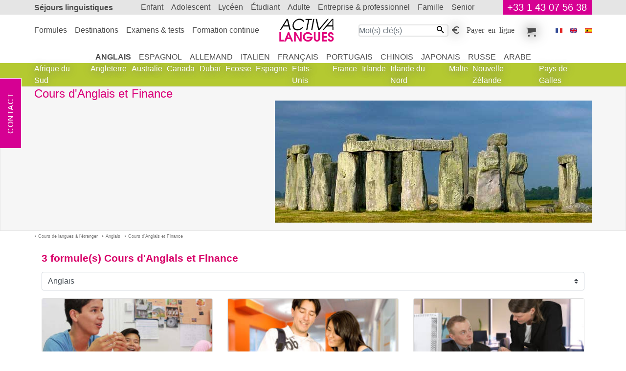

--- FILE ---
content_type: text/html; charset=UTF-8
request_url: https://www.activa-langues.ch/fr/cours-d-anglais-a-l-etranger/cours-d-anglais-et-finance/
body_size: 7411
content:
<!DOCTYPE html>
<html dir="ltr" prefix="og: https://ogp.me/ns#" lang="fr-ch"><head><!-- Google tag (gtag.js) --><script async src="https://www.googletagmanager.com/gtag/js?id=G-T4S9KVKCHG"></script><script> window.dataLayer = window.dataLayer || []; function gtag(){dataLayer.push(arguments);} gtag('js', new Date()); gtag('config', 'G-T4S9KVKCHG');</script>
<meta charset="utf-8">
<title>Cours d'Anglais et Finance - Cours d'Anglais à l’étranger - Activa Séjour Linguistique</title>
<meta name="description" content="Cours d'Anglais et Finance - Cours d'Anglais à l’étranger . ">
<meta name="keywords" content=" d'anglais, Cours d'Anglais et Finance, cours, à, l’étranger, Cours d'Anglais à l’étranger , finance">
<meta name="ROBOTS" content="index,follow, all">
<meta name="author" content="Activa Séjour Linguistique">
<meta name="viewport" content="width=device-width, initial-scale=1">
<meta property="og:title" content="Cours d'Anglais et Finance - Cours d'Anglais à l’étranger ">
<meta property="og:description" content="">
<meta property="og:image" content="https://www.activa-langues.ch/i/voyage-linguistique/centre-de-cours/angleterre/5.jpg">
<meta property="og:image:height" content="250">
<meta property="og:image:type" content="image/jpg">
<meta property="og:image:width" content="648">
<meta property="og:locale" content="fr_CH">
<meta property="og:site_name" content="Activa Séjour Linguistique">
<meta property="og:type" content="article">
<meta property="og:url" content="https://www.activa-langues.ch/fr/cours-d-anglais-a-l-etranger/cours-d-anglais-et-finance/">
<link href="https://www.activa-langues.ch/favicon.ico" rel="icon" type="image/x-icon">
<link href="https://www.activa-langues.ch/fr/cours-d-anglais-a-l-etranger/cours-d-anglais-et-finance/" rel="canonical">
<link href="https://www.activa-langues.com/fr/cours-d-anglais-a-l-etranger/cours-d-anglais-et-finance/" hreflang="fr" rel="alternate">
<link href="https://www.activa-langues.be/fr/cours-d-anglais-a-l-etranger/cours-d-anglais-et-finance/" hreflang="fr-be" rel="alternate">
<link href="https://www.activa-langues.ch/fr/cours-d-anglais-a-l-etranger/cours-d-anglais-et-finance/" hreflang="fr-ch" rel="alternate">
<link href="https://www.activa-idiomas.es/es/cursos-de-ingles-en-el-extranjero/cours-d-anglais-et-finance/" hreflang="es" rel="alternate">
<link href="https://www.activa-languages.com/en/english-courses-abroad/cours-d-anglais-et-finance/" hreflang="en" rel="alternate">
<link href="https://www.activa-languages.com/en/english-courses-abroad/cours-d-anglais-et-finance/" hreflang="x-default" rel="alternate">
<link rel="stylesheet" type="text/css" href="https://www.activa-langues.ch/css/fr/sejour-linguistique.css">
</head>
<body>

<header class="banner">
<nav class="top-banner" id="bannerTop"><div class="sejours-linguistiques"><h2><a href="https://www.activa-langues.ch/">Séjours linguistiques</a></h2><div class="topr-8"></div><a id="phone" href="https://www.activa-langues.ch/bin/fr/contact.pl">+33 1 43 07 56 38</a></div></nav>
<nav class="top-menu" id="menuTop">
<div class="sejours-linguistiques">
<div class="topr-9"></div>
<div class="Activa" itemscope itemtype="http://schema.org/Organization"><meta id="act-org-name" itemprop="name" content="Activa Séjour Linguistique"><meta itemprop="logo" content="https://www.activa-langues.ch/i/sejour-linguistique/h/logoHeader.svg"><a id="act-org-url" itemprop="url" href="https://www.activa-langues.ch/"><svg alt="Cours d'Anglais et Finance" version="1.1" xmlns="http://www.w3.org/2000/svg" viewBox="-0.077 -0.263 79 34" >
<path d="M16.466,16.674h-1.779l-1.338-5.501h-7.64l-3.396,5.511l-1.79-0.01l10.11-16.406h1.843L16.466,16.674z M12.986,9.688
l-1.789-7.544L6.601,9.688H12.986z"/>
<path d="M35.997,4.477h-1.819c-0.43-0.902-1.122-1.608-2.077-2.126c-0.954-0.518-1.994-0.776-3.118-0.776
c-1.867,0-3.604,0.684-5.219,2.049c-1.614,1.362-2.591,2.96-2.93,4.791C20.79,8.606,20.758,8.801,20.746,9
c-0.018,0.199-0.022,0.415-0.022,0.652c0,1.625,0.547,2.982,1.641,4.074c1.097,1.091,2.48,1.641,4.154,1.641
c1.109,0,2.228-0.275,3.351-0.818c1.127-0.542,2.098-1.262,2.91-2.155h1.821c-0.975,1.367-2.224,2.467-3.747,3.298
c-1.522,0.83-3.058,1.247-4.61,1.247c-2.113,0-3.84-0.645-5.178-1.938c-1.338-1.289-2.005-2.946-2.005-4.971
c0-0.56,0.051-1.098,0.154-1.613c0.428-2.334,1.626-4.319,3.592-5.958C24.771,0.819,26.922,0,29.257,0
c1.523,0,2.934,0.393,4.235,1.174C34.911,2.032,35.746,3.135,35.997,4.477z"/>
<path d="M47.104,0.268l-0.265,1.484h-3.747l-2.771,14.921l-1.646-0.003l2.769-14.918h-3.763l0.267-1.484H47.104z"/>
<path d="M50.558,0.268l-3.032,16.406l-1.646-0.003l3.037-16.405L50.558,0.268z"/>
<path d="M71.231,0.268L57.745,16.674h-1.55L52.47,0.268h1.798l3.102,14.365L69.435,0.271L71.231,0.268z"/>
<path d="M77.973,16.674l-1.299-0.01l-0.008-5.491h-7.891l-4.953,5.511l-1.79-0.01L76.114,0.268h1.839L77.973,16.674z M76.674,9.688
l0.002-8.007l-6.797,8.007H76.674z"/>
<path fill="#E1027A" d="M6.547,32.978L0.005,32.98L0,19.643l2.47-0.004l0.002,10.946l4.075-0.005V32.978z"/>
<path fill="#E1027A" d="M19.94,32.977l-2.72,0.001l-1.443-3.444h-4.742l-1.477,3.444l-2.724,0.002l5.549-13.343h1.932L19.94,32.977z
M14.784,27.137l-1.424-4.058l-1.423,4.056L14.784,27.137z"/>
<path fill="#E1027A" d="M32.129,32.973l-2.729-0.005l-5.62-9.727l0.001,9.733h-2.468l-0.004-13.34l2.776,0.001l5.573,9.749
l-0.002-9.754l2.468,0.003L32.129,32.973z"/>
<path fill="#E1027A" d="M48.227,26.46c0,1.919-0.699,3.534-2.1,4.847c-1.401,1.313-3.066,1.969-5.003,1.97
c-1.936,0.001-3.605-0.664-5.012-1.995c-1.406-1.335-2.11-2.966-2.11-4.898c0-1.957,0.696-3.614,2.09-4.969
c1.395-1.357,3.06-2.036,4.993-2.034c1.396,0,2.698,0.375,3.911,1.134c1.216,0.753,2.07,1.767,2.563,3.029l-2.958-0.002
c-0.396-0.54-0.91-0.97-1.54-1.289c-0.634-0.315-1.289-0.475-1.976-0.477c-1.177,0-2.204,0.386-3.082,1.154
c-0.468,0.407-0.841,0.915-1.117,1.521c-0.275,0.605-0.415,1.217-0.416,1.842c0.003,0.564,0.112,1.118,0.337,1.667
c0.224,0.546,0.536,1.021,0.946,1.428c0.938,0.995,2.087,1.493,3.443,1.493c0.781,0,1.538-0.221,2.27-0.663
c0.734-0.44,1.28-1.013,1.643-1.718L39.518,28.5v-2.326h8.709V26.46z"/>
<path fill="#E1027A" d="M58.881,27.941c0.002,0.794-0.052,1.431-0.161,1.908c-0.146,0.651-0.428,1.224-0.846,1.72
c-0.424,0.501-0.944,0.908-1.569,1.226c-0.625,0.32-1.274,0.479-1.948,0.478c-0.622,0.001-1.241-0.145-1.848-0.438
c-0.606-0.296-1.126-0.689-1.561-1.18c-0.432-0.492-0.729-1.074-0.898-1.746c-0.122-0.493-0.181-1.145-0.181-1.963l-0.002-8.318
h2.468v8.316c0,0.479,0.015,0.841,0.038,1.079c0.025,0.239,0.097,0.48,0.219,0.721c0.191,0.358,0.437,0.638,0.739,0.838
c0.301,0.194,0.642,0.298,1.025,0.298c0.721-0.002,1.278-0.314,1.678-0.939c0.168-0.278,0.271-0.553,0.305-0.826
c0.034-0.277,0.054-0.668,0.056-1.172l-0.003-8.313l2.489-0.002V27.941z"/>
<path fill="#E1027A" d="M68.6,32.964l-7.158,0.003l-0.005-13.341l7.158-0.001l0.003,2.397l-4.688,0.002v3.082l4.489-0.002V27.5
l-4.489,0.002v3.064h4.688L68.6,32.964z"/>
<path fill="#E1027A" d="M78.515,29.057c0,1.174-0.428,2.171-1.279,2.988c-0.854,0.816-1.868,1.223-3.047,1.223
c-1.165,0.003-2.176-0.388-3.027-1.164c-0.857-0.777-1.282-1.74-1.282-2.892h2.576c0,0.511,0.178,0.917,0.534,1.214
c0.354,0.299,0.796,0.443,1.323,0.446c0.469-0.001,0.874-0.16,1.219-0.479c0.344-0.317,0.513-0.716,0.513-1.196
c0-0.648-0.247-1.158-0.74-1.529c-0.313-0.24-0.84-0.481-1.584-0.722c-0.591-0.189-0.999-0.339-1.23-0.449
c-0.403-0.189-0.77-0.45-1.077-0.774c-0.317-0.322-0.568-0.719-0.759-1.186c-0.193-0.471-0.291-0.931-0.291-1.387
c0-1.067,0.384-1.963,1.146-2.689c0.764-0.729,1.691-1.091,2.785-1.091c1.048,0,1.956,0.37,2.729,1.108
c0.776,0.739,1.162,1.631,1.165,2.675l-2.542,0.002c0-0.408-0.146-0.744-0.441-1.002c-0.293-0.258-0.647-0.386-1.055-0.387
c-0.396,0.002-0.716,0.134-0.955,0.396c-0.236,0.264-0.361,0.601-0.358,1.009c0,0.432,0.178,0.791,0.537,1.081
c0.256,0.203,0.632,0.388,1.14,0.556c0.804,0.276,1.26,0.438,1.372,0.485c0.452,0.194,0.862,0.438,1.224,0.737
C78.043,26.776,78.515,27.783,78.515,29.057z"/>
</svg>
</a></div>
<ul class="menu-r"><li class="recherche-par-mot-cle"><form action="https://www.activa-langues.ch/index/fr/recherche-par-mot-cle.pl" method="post"> <input type="text" class="value" name="slot1_key" value="" placeholder="Mot(s)-clé(s)" size="18" maxlength="148" required="required"><button type="submit"><i class="icon-search"></i></button></form></li><li><a class="icon-euro_symbol regler-en-ligne" title="Payer en ligne" href="https://www.activa-langues.ch/bin/fr/regler-en-ligne.pl?">Payer en ligne</a></li><li><a class="icon-cart mes-selections" title="Mes sélections" href="https://www.activa-langues.ch/bin/fr/mon-panier.pl">Mes sélections</a></li></ul><div class="menu-f"><form action="https://www.activa-langues.ch/bin/fr/sejours-linguistiques.pl" name="sejours_linguistiques" method="post"><input name="page" type="hidden" value="h/cours-d-anglais-a-l-etranger/cours-d-anglais-et-finance/"><ul><li><a href="https://www.activa-langues.ch/"><i class="iconimg-flag_f" title="Cours d'Anglais et Finance"></i></a></li><li><button name="lang" type="submit" value="e"><i class="iconimg-flag_e" title="Cours d'Anglais et Finance"></i></button></li><li><button name="lang" type="submit" value="s"><i class="iconimg-flag_s" title="Cours d'Anglais et Finance"></i></button></li></ul></form></div>
<div class="show-inline-moblet"><a href="https://www.activa-langues.ch/bin/fr/recherche-sejour-linguistique.pl"><i class="icon-search" title="Activa Séjour Linguistique"></i></a><button type="button" data-toggle="collapse" data-target=".multi" aria-controls="menuTop bannerTop" aria-expanded="false"><i class="icon-paragraph-justify" title="Activa Séjour Linguistique"></i></button></div>
</div>
</nav>
<div class="topr-11"></div>
</header>
<main> <section id="sejour1" class="section"><header class="top"><div class="sejours-linguistiques"><h1>Cours d'Anglais et Finance</h1><div class="img"><picture>
<!--[if IE 9]><video style="display: none"><![endif]-->
<source srcset="https://www.activa-langues.ch/i/voyage-linguistique/centre-de-cours/angleterre/5_m.jpg" media="(max-width: 720px)" />
<source srcset="https://www.activa-langues.ch/i/voyage-linguistique/centre-de-cours/angleterre/5.jpg" media="(min-width: 768px)"/> 
<!--[if IE 9]></video><![endif]-->
<img src="https://www.activa-langues.ch/i/voyage-linguistique/centre-de-cours/angleterre/5.jpg" alt="" class="lazyload" />
</picture></div></div></header><div class="sejours-linguistiques view-path"><ul itemscope itemtype="http://schema.org/BreadcrumbList"><li itemprop="itemListElement" itemscope itemtype="http://schema.org/ListItem" ><a itemprop="item" href="https://www.activa-langues.ch/fr/cours-de-langues-a-l-etranger/"><span itemprop="name">Cours de langues à l’étranger</span><meta itemprop="position" content="1"></a></li><li itemprop="itemListElement" itemscope itemtype="http://schema.org/ListItem" ><a itemprop="item" href="https://www.activa-langues.ch/fr/cours-d-anglais-a-l-etranger/"><span itemprop="name">Anglais</span><meta itemprop="position" content="2"></a></li><li itemprop="itemListElement" itemscope itemtype="http://schema.org/ListItem" ><a itemprop="item" href="https://www.activa-langues.ch/fr/cours-d-anglais-a-l-etranger/cours-d-anglais-et-finance/"><span itemprop="name">Cours d'Anglais et Finance</span><meta itemprop="position" content="3"></a></li></ul></div><div class="sejours-linguistiques"><h2>3 formule(s) Cours d'Anglais et Finance</h2><div class="row "><div class="col-sm-12 list-select"><span>, <b><a class="" href="https://www.activa-langues.ch/fr/cours-d-anglais-a-l-etranger/cours-d-anglais-et-finance/" title="Anglais">Anglais</a></b>, <b><a class="" href="https://www.activa-langues.ch/fr/cours-de-langues-a-l-etranger/" title="Langue">Langue</a></b></span></div></div><div class="row "><div class="a-col-x"><div class="a-gitem formule-g" itemprop="owns" itemscope itemtype="http://schema.org/Product">
<meta itemprop="name" content="Camp linguistique d’été junior Bucksmore - D’Overbroeck’s Oxford">
<div class="formule">
<a href="https://www.activa-langues.ch/fr/camp-linguistique-junior-en-angleterre/oxford/camp-linguistique-d-ete-junior-bucksmore-d-overbroeck-s-oxford/programme-intensif-sur-campus-pour-adolescents/" title=" - Camp linguistique d’été junior Bucksmore - D’Overbroeck’s Oxford"><img class="card-img-top" src="https://www.activa-langues.ch/i/voyage-linguistique/centre-de-cours/angleterre/sejour-linguistique-oxford/camp-linguistique-d-ete-junior-bucksmore-d-overbroeck-s-oxford/3_m.jpg" alt="Programme intensif sur campus pour adolescents" title="Programme intensif sur campus pour adolescents" /></a></div><div class="content"><h2><a title=" - Camp linguistique d’été junior Bucksmore - D’Overbroeck’s Oxford" href="https://www.activa-langues.ch/fr/camp-linguistique-junior-en-angleterre/oxford/camp-linguistique-d-ete-junior-bucksmore-d-overbroeck-s-oxford/programme-intensif-sur-campus-pour-adolescents/">Programme intensif sur campus pour adolescents</a></h2><p>Le <a href="https://www.activa-langues.ch/fr/cours-d-anglais-a-l-etranger/cours-d-anglais-et-finance/">Cours d'Anglais et Finance</a> est organisé tout au long de l’année (parfois aussi l’été) ; ce programme résidentiel a pour objectif de permettre à des adolescents de travailler la pratique et l’étude de la langue de leur choix dans un environnement différent de ce qu’ils connaissent dans leur pays&#8230;</p><div class="row city"><div class="a-col-25"><i class="icon-star_5" itemprop="aggregateRating" itemscope itemtype="http://schema.org/AggregateRating"><span itemprop="ratingValue" >5</span><span> / </span><span itemprop="bestRating">5</span><meta itemprop="worstRating" content="1">
<meta itemprop="reviewCount" content="10"></i></div><div class="a-col-75"><a title="Camp linguistique d’été junior Bucksmore - D’Overbroeck’s Oxford" href="https://www.activa-langues.ch/fr/camp-linguistique-junior-en-angleterre/oxford/camp-linguistique-d-ete-junior-bucksmore-d-overbroeck-s-oxford/programme-intensif-sur-campus-pour-adolescents/">Camp linguistique d’été junior Bucksmore - D’Overbroeck’s Oxford</a></div></div></div><div class="cours-de-langues">
<ul class="nav"><li class="prix-min nav-item" itemprop="offers" itemscope itemtype="https://schema.org/AggregateOffer"><meta itemprop="priceCurrency" content="EUR" /><meta itemprop="lowPrice" content="3063" /><span itemprop="offers" itemscope itemtype="https://schema.org/Offer"><a href="https://www.activa-langues.ch/fr/camp-linguistique-junior-en-angleterre/oxford/camp-linguistique-d-ete-junior-bucksmore-d-overbroeck-s-oxford/programme-intensif-sur-campus-pour-adolescents/" itemprop="url">Séjour à partir de 3063 €/sem</a></span></li><li class="nav-item a-next"><a title="en savoir plus" href="https://www.activa-langues.ch/fr/camp-linguistique-junior-en-angleterre/oxford/camp-linguistique-d-ete-junior-bucksmore-d-overbroeck-s-oxford/programme-intensif-sur-campus-pour-adolescents/"><i class="iconimg-next-r">Cours d'Anglais et Finance</i></a></li>
</ul>
</div></div></div><div class="a-col-x"><div class="a-gitem formule-r" >

<div class="formule">
<a href="https://www.activa-langues.ch/fr/cours-d-anglais-en-afrique-du-sud/anglais-pour-la-finance/" title=" - Cours d'Anglais et Finance"><img class="card-img-top" src="https://www.activa-langues.ch/i/voyage-linguistique/nos-sejours-linguistiques/cours-sur-campus-universitaire/4_m.jpg" alt="Cours d'Anglais et Finance" title="Cours d'Anglais et Finance" /></a></div><div class="content"><h2><a title=" - Cours d'Anglais et Finance" href="https://www.activa-langues.ch/fr/cours-d-anglais-en-afrique-du-sud/anglais-pour-la-finance/">Anglais pour la finance</a></h2><p>Le <a href="https://www.activa-langues.ch/fr/programme-linguistique/" >programme linguistique</a> <a href="https://www.activa-langues.ch/fr/cours-d-anglais-a-l-etranger/cours-d-anglais-et-finance/">Cours d'Anglais et Finance</a> permet d’étudier de façon intensive la langue du monde de la <a title="Anglais + " href="https://www.activa-langues.ch/fr/cours-d-anglais-a-l-etranger/cours-d-anglais-et-activites-culturelles/"></a><a title="Anglais + Finance" href="https://www.activa-langues.ch/fr/cours-d-anglais-a-l-etranger/cours-d-anglais-et-finance/">finance</a>%%<a title="Anglais + Finance" href="https://www.activa-langues.ch/fr/cours-d-anglais-a-l-etranger/cours-d-anglais-et-finance/">Finance</a> en bénéficiant de la dynamique d’un groupe de participants ayant tous le même centre d’intérêt.<br/>Ce type de cours s’adresse à divers profils du secteur financier :&#8230;</p><ul ><li><a title="" href="https://www.activa-langues.ch/fr/sejour-linguistique-en-afrique-du-sud/le-cap/lal-cape-town/anglais-pour-la-finance/">Afrique du Sud</a></li><li><a title="" href="https://www.activa-langues.ch/fr/sejour-linguistique-en-angleterre/londres/the-london-school-of-english-kensington/anglais-pour-la-finance/">Angleterre</a></li></ul></div><div class="cours-de-langues">
<ul class="nav"><li class="nav-item"><a href="#"> +20 ans</a></li><li class="nav-item a-next"><a title="en savoir plus" href="https://www.activa-langues.ch/fr/cours-d-anglais-en-afrique-du-sud/anglais-pour-la-finance/"><i class="iconimg-next-r">Cours d'Anglais et Finance</i></a></li>
</ul>
</div></div></div><div class="a-col-x"><div class="a-gitem formule-g" >

<div class="formule">
<a href="https://www.activa-langues.ch/fr/sejour-linguistique-en-ecosse/edimbourg/inlingua-edinburgh/cours-individuels-langue-des-affaires/" title=" - Inlingua - Edinburgh"><img class="card-img-top" src="https://www.activa-langues.ch/i/voyage-linguistique/sejours-linguistiques-en-ecoles-de-langues/cours-de-langue-de-specialite-professionnelle/2_m.jpg" alt="Inlingua - Edinburgh - Edimbourg" title="Inlingua - Edinburgh - Edimbourg" /></a></div><div class="content"><h2><a title=" - Inlingua - Edinburgh" href="https://www.activa-langues.ch/fr/sejour-linguistique-en-ecosse/edimbourg/inlingua-edinburgh/cours-individuels-langue-des-affaires/">Cours individuels langue des affaires</a></h2><p>Le must du <a href="https://www.activa-langues.ch/fr/sejour-linguistique/" >séjour linguistique</a> !<br/>Le <a href="https://www.activa-langues.ch/fr/cours-d-anglais-a-l-etranger/cours-d-anglais-et-finance/">Cours d'Anglais et Finance</a> permet de bénéficier d’un enseignement individualisé pour atteindre des objectifs précis en peu de temps.<br/>Bien entendu, ce cours est du sur mesure, évoluant à votre rythme et à votre niveau.</p><div class="row city"><div class="a-col-25"><i class="icon-star_4" ></i></div><div class="a-col-75"><a title="Inlingua - Edinburgh" href="https://www.activa-langues.ch/fr/sejour-linguistique-en-ecosse/edimbourg/inlingua-edinburgh/cours-individuels-langue-des-affaires/">Inlingua - Edinburgh</a></div></div></div><div class="cours-de-langues">
<ul class="nav"><li class="nav-item"><a href="#"> +18 ans</a></li><li class="nav-item a-next"><a title="en savoir plus" href="https://www.activa-langues.ch/fr/sejour-linguistique-en-ecosse/edimbourg/inlingua-edinburgh/cours-individuels-langue-des-affaires/"><i class="iconimg-next-r">Cours d'Anglais et Finance</i></a></li>
</ul>
</div></div></div></div></div></section> <nav class="langues-destinations"><ul class="sejours-linguistiques"><li><a class="active" title="" href="https://www.activa-langues.ch/fr/cours-d-anglais-a-l-etranger/">Anglais</a></li><li><a title="" href="https://www.activa-langues.ch/fr/cours-d-espagnol-a-l-etranger/">Espagnol</a></li><li><a title="" href="https://www.activa-langues.ch/fr/cours-d-allemand-a-l-etranger/">Allemand</a></li><li><a title="" href="https://www.activa-langues.ch/fr/cours-d-italien-a-l-etranger/">Italien</a></li><li><a title="" href="https://www.activa-langues.ch/fr/cours-de-francais-a-l-etranger/">Français</a></li><li><a title="" href="https://www.activa-langues.ch/fr/cours-de-portugais-a-l-etranger/">Portugais</a></li><li><a title="" href="https://www.activa-langues.ch/fr/cours-de-chinois-a-l-etranger/">Chinois</a></li><li><a title="" href="https://www.activa-langues.ch/fr/cours-de-japonais-a-l-etranger/">Japonais</a></li><li><a title="" href="https://www.activa-langues.ch/fr/cours-de-russe-a-l-etranger/">Russe</a></li><li><a title="" href="https://www.activa-langues.ch/fr/cours-d-arabe-a-l-etranger/">Arabe</a></li></ul><div class="n1"><ul class="sejours-linguistiques"><li><a title="" href="https://www.activa-langues.ch/fr/sejour-linguistique-en-afrique-du-sud/">Afrique du Sud</a></li><li><a title="" href="https://www.activa-langues.ch/fr/sejour-linguistique-en-angleterre/">Angleterre</a></li><li><a title="" href="https://www.activa-langues.ch/fr/sejour-linguistique-en-australie/">Australie</a></li><li><a title="" href="https://www.activa-langues.ch/fr/sejour-linguistique-au-canada/">Canada</a></li><li><a title="" href="https://www.activa-langues.ch/fr/cours-d-anglais-a-dubai/">Dubaï</a></li><li><a title="" href="https://www.activa-langues.ch/fr/sejour-linguistique-en-ecosse/">Ecosse</a></li><li><a title="" href="https://www.activa-langues.ch/fr/cours-d-anglais-en-espagne/">Espagne</a></li><li><a title="" href="https://www.activa-langues.ch/fr/sejour-linguistique-aux-etats-unis/">Etats-Unis</a></li><li><a title="" href="https://www.activa-langues.ch/fr/cours-d-anglais-en-france/">France</a></li><li><a title="" href="https://www.activa-langues.ch/fr/sejour-linguistique-en-irlande/">Irlande</a></li><li><a title="" href="https://www.activa-langues.ch/fr/sejour-linguistique-en-irlande-du-nord/">Irlande du Nord</a></li><li><a title="" href="https://www.activa-langues.ch/fr/sejour-linguistique-a-malte/">Malte</a></li><li><a title="" href="https://www.activa-langues.ch/fr/sejour-linguistique-en-nouvelle-zelande/">Nouvelle Zélande</a></li><li><a title="" href="https://www.activa-langues.ch/fr/sejour-linguistique-au-pays-de-galles/">Pays de Galles</a></li></ul></div></nav><ul class="menu-l multi" id="menuLeft"><li><a class="nos-sejours-linguistiques" title="Formules" href="https://www.activa-langues.ch/fr/nos-sejours-linguistiques/">Formules</a></li><li><a class="sejour-linguistique" title="Destinations" href="https://www.activa-langues.ch/fr/sejour-linguistique/">Destinations</a></li><li><a class="examens-et-tests-linguistiques" title="Examens & tests" href="https://www.activa-langues.ch/fr/examens-et-tests-linguistiques/">Examens & tests</a></li><li><a class="formation-continue" title="Formation continue" href="https://www.activa-langues.ch/fr/formation-continue/">Formation continue</a></li></ul><ul class="menu-mega multi"><li class="enfant"><a title="Séjour linguistique en Anglais pour un enfant " href="https://www.activa-langues.ch/fr/sejour-linguistique-en-anglais-pour-un-enfant/">enfant</a></li><li class="adolescent"><a title="Séjour linguistique en Anglais pour un adolescent " href="https://www.activa-langues.ch/fr/sejour-linguistique-en-anglais-pour-un-adolescent/">adolescent</a></li><li class="lyceen"><a title="Séjour linguistique en Anglais pour un lycéen" href="https://www.activa-langues.ch/fr/sejour-linguistique-en-anglais-pour-un-lyceen/">lycéen</a></li><li class="etudiant"><a title="Séjour linguistique en Anglais pour un étudiant" href="https://www.activa-langues.ch/fr/sejour-linguistique-en-anglais-pour-un-etudiant/">étudiant</a></li><li class="adulte"><a title="Séjour linguistique en Anglais pour un adulte" href="https://www.activa-langues.ch/fr/sejour-linguistique-en-anglais-pour-un-adulte/">adulte</a></li><li class="entreprise_professionnel"><a title="Séjour linguistique en Anglais pour un professionnel" href="https://www.activa-langues.ch/fr/sejour-linguistique-en-anglais-pour-un-professionnel/">entreprise & professionnel</a></li><li class="famille"><a title="Séjour linguistique en Anglais pour une famille" href="https://www.activa-langues.ch/fr/sejour-linguistique-en-anglais-pour-une-famille/">famille</a></li><li class="senior"><a title="Séjour linguistique en Anglais pour un senior " href="https://www.activa-langues.ch/fr/sejour-linguistique-en-anglais-pour-un-senior/">senior</a></li></ul><nav class="top-left"><a class="contact" title="Contact" href="https://www.activa-langues.ch/bin/fr/contact.pl">Contact</a></nav></ul>
</main>
<footer><div class="footer sejours-linguistiques"><div class="n1"><ul><li><a class="conseils-et-marche-a-suivre" title="Conseils et marche à suivre" href="https://www.activa-langues.ch/fr/a-savoir-absolument-sejours-linguistiques/conseils-et-marche-a-suivre/">Conseils et marche à suivre</a></li><li><a class="etudier-et-vivre-chez-son-professeur" title="Etudier et vivre chez son professeur" href="https://www.activa-langues.ch/fr/a-savoir-absolument-sejours-linguistiques/etudier-et-vivre-chez-son-professeur/">Etudier et vivre chez son professeur</a></li><li><a class="experience-culturelle-et-linguistique" title="Expérience culturelle et linguistique" href="https://www.activa-langues.ch/fr/a-savoir-absolument-sejours-linguistiques/experience-culturelle-et-linguistique/">Expérience culturelle et linguistique</a></li><li><a class="les-hebergements-des-sejours-linguistiques" title="Les hébergements des séjours linguistiques" href="https://www.activa-langues.ch/fr/a-savoir-absolument-sejours-linguistiques/les-hebergements-des-sejours-linguistiques/">Les hébergements des séjours linguistiques</a></li><li><a class="les-prix-des-sejours-linguistiques" title="Les prix des séjours linguistiques" href="https://www.activa-langues.ch/fr/a-savoir-absolument-sejours-linguistiques/les-prix-des-sejours-linguistiques/">Les prix des séjours linguistiques</a></li><li><a class="programmes-linguistiques-longs-et-etudes-a-l-etranger" title="Programmes linguistiques longs et études à l’étranger" href="https://www.activa-langues.ch/fr/a-savoir-absolument-sejours-linguistiques/programmes-linguistiques-longs-et-etudes-a-l-etranger/">Programmes linguistiques longs et études à l’étranger</a></li><li><a class="qu-est-ce-qu-un-sejour-linguistique" title="Qu'est-ce qu'un séjour linguistique ?" href="https://www.activa-langues.ch/fr/a-savoir-absolument-sejours-linguistiques/qu-est-ce-qu-un-sejour-linguistique/">Qu'est-ce qu'un séjour linguistique ?</a></li><li><a class="quel-sejour-linguistique-pour-qui" title="Quel séjour linguistique, pour qui ?" href="https://www.activa-langues.ch/fr/a-savoir-absolument-sejours-linguistiques/quel-sejour-linguistique-pour-qui/">Quel séjour linguistique, pour qui ?</a></li><li><a class="special-professionnels-entreprises-formation-continue" title="Spécial professionnels-entreprises - Formation continue" href="https://www.activa-langues.ch/fr/a-savoir-absolument-sejours-linguistiques/special-professionnels-entreprises-formation-continue/">Spécial professionnels-entreprises - Formation continue</a></li><li><a class="votre-niveau-de-langue" title="Votre niveau de langue" href="https://www.activa-langues.ch/fr/a-savoir-absolument-sejours-linguistiques/votre-niveau-de-langue/">Votre niveau de langue</a></li></ul></div><div class="n2"><ul><li><a class="newsletter-activa" title="Newsletter Activa" href="https://www.activa-langues.ch/fr/newsletter-activa/">Newsletter Activa</a></li><li><a class="offres-speciales-sejours-linguistiques" title="Offres Spéciales" href="https://www.activa-langues.ch/fr/offres-speciales-sejours-linguistiques/">Offres Spéciales</a></li><li><a class="sejours-linguistiques-temoignages" title="Témoignages" href="https://www.activa-langues.ch/fr/sejours-linguistiques-temoignages/">Témoignages</a></li><li><a class="visas" title="Visas" href="https://www.activa-langues.ch/fr/visas/">Visas</a></li><li><a class="assurances" title="Assurances" href="https://www.activa-langues.ch/fr/assurances/">Assurances</a></li><li><a class="qui-sommes-nous" title="Qui sommes nous" href="https://www.activa-langues.ch/fr/qui-sommes-nous/">Qui sommes nous</a></li><li><a class="garantie-de-qualite-des-sejours-linguistiques" title="Garantie de qualité" href="https://www.activa-langues.ch/fr/garantie-de-qualite-des-sejours-linguistiques/">Garantie de qualité</a></li><li><a class="sejours-linguistiques-indicateur-activa" title="Indicateur Activa" href="https://www.activa-langues.ch/fr/sejours-linguistiques-indicateur-activa/">Indicateur Activa</a></li><li><a class="vos-questions" title="Vos questions" href="https://www.activa-langues.ch/fr/vos-questions/">Vos questions</a></li><li><a class="formules-a-la-carte" title="Formules à la carte" href="https://www.activa-langues.ch/bin/fr/contact.pl?type=alacarte">Formules à la carte</a></li><li><a class="points-forts" title="Points forts" href="https://www.activa-langues.ch/fr/points-forts/">Points forts</a></li><li><a class="mentions-legales" title="Mentions Légales" href="https://www.activa-langues.ch/fr/mentions-legales/">Mentions Légales</a></li></ul></div><div class="garantie-qualite"><div class="center clear"><h3>Paiement en toute sécurité grâce à</h3><a href="https://www.activa-langues.ch/fr/paiement-securise-3d-secure/"><img src="https://www.activa-langues.ch/i/sejour-linguistique/T/3DSecure140x170.png" alt="Paiement en toute sécurité grâce à 3D Secure"></a></div><a href="https://www.activa-langues.ch/fr/garantie-de-qualite-des-sejours-linguistiques/"><img src="https://www.activa-langues.ch/i/logo-agrement/accet_ptg.png" alt="ACCET" title="ACCET" /></a><a href="https://www.activa-langues.ch/fr/garantie-de-qualite-des-sejours-linguistiques/"><img src="https://www.activa-langues.ch/i/logo-agrement/british-council_ptg.png" alt="British Council" title="British Council" /></a><a href="https://www.activa-langues.ch/fr/garantie-de-qualite-des-sejours-linguistiques/"><img src="https://www.activa-langues.ch/i/logo-agrement/fedele_ptg.png" alt="FEDELE" title="FEDELE" /></a><a href="https://www.activa-langues.ch/fr/garantie-de-qualite-des-sejours-linguistiques/"><img src="https://www.activa-langues.ch/i/logo-agrement/eaquals_ptg.png" alt="EAQUALS" title="EAQUALS" /></a><a href="https://www.activa-langues.ch/fr/garantie-de-qualite-des-sejours-linguistiques/"><img src="https://www.activa-langues.ch/i/logo-agrement/english-australia-college_ptg.png" alt="ENGLISH Australia College" title="ENGLISH Australia College" /></a><a href="https://www.activa-langues.ch/fr/garantie-de-qualite-des-sejours-linguistiques/"><img src="https://www.activa-langues.ch/i/logo-agrement/english-uk_ptg.png" alt="English UK" title="English UK" /></a></div></div><div class="footer-fixed"><nav class="navbar" ><ul class="nav"><li class="nav-item"><a class="a-btn-g contact" title="Contact" href="https://www.activa-langues.ch/bin/fr/contact.pl">Contact</a></li><li class="nav-item"><a class="a-btn-g regler-en-ligne" title="Payer en ligne" href="https://www.activa-langues.ch/bin/fr/regler-en-ligne.pl?">Payer en ligne</a></li><li class="nav-item"><a class="a-btn-g mon-panier" title="Mon panier" href="https://www.activa-langues.ch/bin/fr/mon-panier.pl">Mon panier</a></li></ul></nav></div></footer>
<script async src="https://www.activa-langues.ch/js/fr/sejour-linguistique.js"></script>
</body>
</html>
